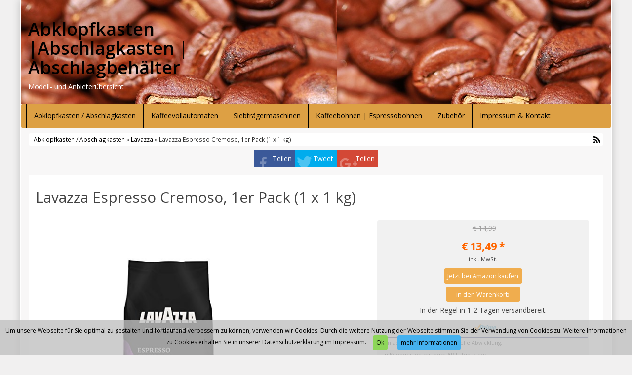

--- FILE ---
content_type: text/html; charset=UTF-8
request_url: https://www.abklopfkasten.de/produkt/lavazza/lavazza-espresso-cremoso-1er-pack-1-x-1-kg/
body_size: 12683
content:
<!DOCTYPE html>
<html dir="ltr" lang="de">
<head>
<meta charset="utf-8">
<meta name="viewport"
	content="width=device-width, initial-scale=1.0, user-scalable=no" />


<link rel="pingback" href="https://www.abklopfkasten.de/xmlrpc.php" />


<link rel="stylesheet"
	href="https://www.abklopfkasten.de/wp-content/themes/affiliatetheme/css/font-awesome-4.7.0/css/font-awesome.min.css">
<link rel="stylesheet"
	href="https://www.abklopfkasten.de/wp-content/themes/affiliatetheme/jquery-ui-1.12.1/jquery-ui.min.css">
<link rel="stylesheet"
	href="https://www.abklopfkasten.de/wp-content/themes/affiliatetheme/theme.css">
<link rel="stylesheet" href="https://www.abklopfkasten.de/wp-content/themes/affiliatetheme/style.css">


<link rel="alternate" type="application/rss+xml" title="RSS 2.0 feed"
	href="https://www.abklopfkasten.de/feed/" />
<link rel="alternate" type="application/rss+xml" title="Produkt Feed"
	href="https://www.abklopfkasten.de/feed/?post_type=produkt/" />

	<style>img:is([sizes="auto" i], [sizes^="auto," i]) { contain-intrinsic-size: 3000px 1500px }</style>
	
		<!-- All in One SEO 4.9.3 - aioseo.com -->
		<title>Lavazza Espresso Cremoso, 1er Pack (1 x 1 kg) | Abklopfkasten |Abschlagkasten | Abschlagbehälter</title>
	<meta name="robots" content="max-image-preview:large" />
	<link rel="canonical" href="https://www.abklopfkasten.de/produkt/lavazza/lavazza-espresso-cremoso-1er-pack-1-x-1-kg/" />
	<meta name="generator" content="All in One SEO (AIOSEO) 4.9.3" />
		<script type="application/ld+json" class="aioseo-schema">
			{"@context":"https:\/\/schema.org","@graph":[{"@type":"BreadcrumbList","@id":"https:\/\/www.abklopfkasten.de\/produkt\/lavazza\/lavazza-espresso-cremoso-1er-pack-1-x-1-kg\/#breadcrumblist","itemListElement":[{"@type":"ListItem","@id":"https:\/\/www.abklopfkasten.de#listItem","position":1,"name":"Home","item":"https:\/\/www.abklopfkasten.de","nextItem":{"@type":"ListItem","@id":"https:\/\/www.abklopfkasten.de\/produkt\/%produkt_marken%\/#listItem","name":"Produkte"}},{"@type":"ListItem","@id":"https:\/\/www.abklopfkasten.de\/produkt\/%produkt_marken%\/#listItem","position":2,"name":"Produkte","item":"https:\/\/www.abklopfkasten.de\/produkt\/%produkt_marken%\/","nextItem":{"@type":"ListItem","@id":"https:\/\/www.abklopfkasten.de\/produkt\/lavazza\/#listItem","name":"Lavazza"},"previousItem":{"@type":"ListItem","@id":"https:\/\/www.abklopfkasten.de#listItem","name":"Home"}},{"@type":"ListItem","@id":"https:\/\/www.abklopfkasten.de\/produkt\/lavazza\/#listItem","position":3,"name":"Lavazza","item":"https:\/\/www.abklopfkasten.de\/produkt\/lavazza\/","nextItem":{"@type":"ListItem","@id":"https:\/\/www.abklopfkasten.de\/produkt\/lavazza\/lavazza-espresso-cremoso-1er-pack-1-x-1-kg\/#listItem","name":"Lavazza Espresso Cremoso, 1er Pack (1 x 1 kg)"},"previousItem":{"@type":"ListItem","@id":"https:\/\/www.abklopfkasten.de\/produkt\/%produkt_marken%\/#listItem","name":"Produkte"}},{"@type":"ListItem","@id":"https:\/\/www.abklopfkasten.de\/produkt\/lavazza\/lavazza-espresso-cremoso-1er-pack-1-x-1-kg\/#listItem","position":4,"name":"Lavazza Espresso Cremoso, 1er Pack (1 x 1 kg)","previousItem":{"@type":"ListItem","@id":"https:\/\/www.abklopfkasten.de\/produkt\/lavazza\/#listItem","name":"Lavazza"}}]},{"@type":"Organization","@id":"https:\/\/www.abklopfkasten.de\/#organization","name":"Abklopfkasten |Abschlagkasten | Abschlagbeh\u00e4lter","description":"Modell- und Anbieter\u00fcbersicht","url":"https:\/\/www.abklopfkasten.de\/"},{"@type":"WebPage","@id":"https:\/\/www.abklopfkasten.de\/produkt\/lavazza\/lavazza-espresso-cremoso-1er-pack-1-x-1-kg\/#webpage","url":"https:\/\/www.abklopfkasten.de\/produkt\/lavazza\/lavazza-espresso-cremoso-1er-pack-1-x-1-kg\/","name":"Lavazza Espresso Cremoso, 1er Pack (1 x 1 kg) | Abklopfkasten |Abschlagkasten | Abschlagbeh\u00e4lter","inLanguage":"de-DE","isPartOf":{"@id":"https:\/\/www.abklopfkasten.de\/#website"},"breadcrumb":{"@id":"https:\/\/www.abklopfkasten.de\/produkt\/lavazza\/lavazza-espresso-cremoso-1er-pack-1-x-1-kg\/#breadcrumblist"},"image":{"@type":"ImageObject","url":"https:\/\/www.abklopfkasten.de\/wp-content\/uploads\/2018\/12\/41jXvVtdUyL.jpg","@id":"https:\/\/www.abklopfkasten.de\/produkt\/lavazza\/lavazza-espresso-cremoso-1er-pack-1-x-1-kg\/#mainImage","width":375,"height":500},"primaryImageOfPage":{"@id":"https:\/\/www.abklopfkasten.de\/produkt\/lavazza\/lavazza-espresso-cremoso-1er-pack-1-x-1-kg\/#mainImage"},"datePublished":"2018-12-30T19:37:11+00:00","dateModified":"2020-02-26T05:01:07+00:00"},{"@type":"WebSite","@id":"https:\/\/www.abklopfkasten.de\/#website","url":"https:\/\/www.abklopfkasten.de\/","name":"Abklopfkasten |Abschlagkasten | Abschlagbeh\u00e4lter","description":"Modell- und Anbieter\u00fcbersicht","inLanguage":"de-DE","publisher":{"@id":"https:\/\/www.abklopfkasten.de\/#organization"}}]}
		</script>
		<!-- All in One SEO -->

<link rel="alternate" type="application/rss+xml" title="Abklopfkasten |Abschlagkasten | Abschlagbehälter &raquo; Feed" href="https://www.abklopfkasten.de/feed/" />
<link rel="alternate" type="application/rss+xml" title="Abklopfkasten |Abschlagkasten | Abschlagbehälter &raquo; Kommentar-Feed" href="https://www.abklopfkasten.de/comments/feed/" />
<link rel="alternate" type="application/rss+xml" title="Abklopfkasten |Abschlagkasten | Abschlagbehälter &raquo; Lavazza Espresso Cremoso, 1er Pack (1 x 1 kg)-Kommentar-Feed" href="https://www.abklopfkasten.de/produkt/lavazza/lavazza-espresso-cremoso-1er-pack-1-x-1-kg/feed/" />
<script type="text/javascript">
/* <![CDATA[ */
window._wpemojiSettings = {"baseUrl":"https:\/\/s.w.org\/images\/core\/emoji\/16.0.1\/72x72\/","ext":".png","svgUrl":"https:\/\/s.w.org\/images\/core\/emoji\/16.0.1\/svg\/","svgExt":".svg","source":{"concatemoji":"https:\/\/www.abklopfkasten.de\/wp-includes\/js\/wp-emoji-release.min.js?ver=6.8.3"}};
/*! This file is auto-generated */
!function(s,n){var o,i,e;function c(e){try{var t={supportTests:e,timestamp:(new Date).valueOf()};sessionStorage.setItem(o,JSON.stringify(t))}catch(e){}}function p(e,t,n){e.clearRect(0,0,e.canvas.width,e.canvas.height),e.fillText(t,0,0);var t=new Uint32Array(e.getImageData(0,0,e.canvas.width,e.canvas.height).data),a=(e.clearRect(0,0,e.canvas.width,e.canvas.height),e.fillText(n,0,0),new Uint32Array(e.getImageData(0,0,e.canvas.width,e.canvas.height).data));return t.every(function(e,t){return e===a[t]})}function u(e,t){e.clearRect(0,0,e.canvas.width,e.canvas.height),e.fillText(t,0,0);for(var n=e.getImageData(16,16,1,1),a=0;a<n.data.length;a++)if(0!==n.data[a])return!1;return!0}function f(e,t,n,a){switch(t){case"flag":return n(e,"\ud83c\udff3\ufe0f\u200d\u26a7\ufe0f","\ud83c\udff3\ufe0f\u200b\u26a7\ufe0f")?!1:!n(e,"\ud83c\udde8\ud83c\uddf6","\ud83c\udde8\u200b\ud83c\uddf6")&&!n(e,"\ud83c\udff4\udb40\udc67\udb40\udc62\udb40\udc65\udb40\udc6e\udb40\udc67\udb40\udc7f","\ud83c\udff4\u200b\udb40\udc67\u200b\udb40\udc62\u200b\udb40\udc65\u200b\udb40\udc6e\u200b\udb40\udc67\u200b\udb40\udc7f");case"emoji":return!a(e,"\ud83e\udedf")}return!1}function g(e,t,n,a){var r="undefined"!=typeof WorkerGlobalScope&&self instanceof WorkerGlobalScope?new OffscreenCanvas(300,150):s.createElement("canvas"),o=r.getContext("2d",{willReadFrequently:!0}),i=(o.textBaseline="top",o.font="600 32px Arial",{});return e.forEach(function(e){i[e]=t(o,e,n,a)}),i}function t(e){var t=s.createElement("script");t.src=e,t.defer=!0,s.head.appendChild(t)}"undefined"!=typeof Promise&&(o="wpEmojiSettingsSupports",i=["flag","emoji"],n.supports={everything:!0,everythingExceptFlag:!0},e=new Promise(function(e){s.addEventListener("DOMContentLoaded",e,{once:!0})}),new Promise(function(t){var n=function(){try{var e=JSON.parse(sessionStorage.getItem(o));if("object"==typeof e&&"number"==typeof e.timestamp&&(new Date).valueOf()<e.timestamp+604800&&"object"==typeof e.supportTests)return e.supportTests}catch(e){}return null}();if(!n){if("undefined"!=typeof Worker&&"undefined"!=typeof OffscreenCanvas&&"undefined"!=typeof URL&&URL.createObjectURL&&"undefined"!=typeof Blob)try{var e="postMessage("+g.toString()+"("+[JSON.stringify(i),f.toString(),p.toString(),u.toString()].join(",")+"));",a=new Blob([e],{type:"text/javascript"}),r=new Worker(URL.createObjectURL(a),{name:"wpTestEmojiSupports"});return void(r.onmessage=function(e){c(n=e.data),r.terminate(),t(n)})}catch(e){}c(n=g(i,f,p,u))}t(n)}).then(function(e){for(var t in e)n.supports[t]=e[t],n.supports.everything=n.supports.everything&&n.supports[t],"flag"!==t&&(n.supports.everythingExceptFlag=n.supports.everythingExceptFlag&&n.supports[t]);n.supports.everythingExceptFlag=n.supports.everythingExceptFlag&&!n.supports.flag,n.DOMReady=!1,n.readyCallback=function(){n.DOMReady=!0}}).then(function(){return e}).then(function(){var e;n.supports.everything||(n.readyCallback(),(e=n.source||{}).concatemoji?t(e.concatemoji):e.wpemoji&&e.twemoji&&(t(e.twemoji),t(e.wpemoji)))}))}((window,document),window._wpemojiSettings);
/* ]]> */
</script>
<style id='wp-emoji-styles-inline-css' type='text/css'>

	img.wp-smiley, img.emoji {
		display: inline !important;
		border: none !important;
		box-shadow: none !important;
		height: 1em !important;
		width: 1em !important;
		margin: 0 0.07em !important;
		vertical-align: -0.1em !important;
		background: none !important;
		padding: 0 !important;
	}
</style>
<link rel='stylesheet' id='wp-block-library-css' href='https://www.abklopfkasten.de/wp-includes/css/dist/block-library/style.min.css?ver=6.8.3' type='text/css' media='all' />
<style id='classic-theme-styles-inline-css' type='text/css'>
/*! This file is auto-generated */
.wp-block-button__link{color:#fff;background-color:#32373c;border-radius:9999px;box-shadow:none;text-decoration:none;padding:calc(.667em + 2px) calc(1.333em + 2px);font-size:1.125em}.wp-block-file__button{background:#32373c;color:#fff;text-decoration:none}
</style>
<link rel='stylesheet' id='aioseo/css/src/vue/standalone/blocks/table-of-contents/global.scss-css' href='https://www.abklopfkasten.de/wp-content/plugins/all-in-one-seo-pack/dist/Lite/assets/css/table-of-contents/global.e90f6d47.css?ver=4.9.3' type='text/css' media='all' />
<style id='global-styles-inline-css' type='text/css'>
:root{--wp--preset--aspect-ratio--square: 1;--wp--preset--aspect-ratio--4-3: 4/3;--wp--preset--aspect-ratio--3-4: 3/4;--wp--preset--aspect-ratio--3-2: 3/2;--wp--preset--aspect-ratio--2-3: 2/3;--wp--preset--aspect-ratio--16-9: 16/9;--wp--preset--aspect-ratio--9-16: 9/16;--wp--preset--color--black: #000000;--wp--preset--color--cyan-bluish-gray: #abb8c3;--wp--preset--color--white: #ffffff;--wp--preset--color--pale-pink: #f78da7;--wp--preset--color--vivid-red: #cf2e2e;--wp--preset--color--luminous-vivid-orange: #ff6900;--wp--preset--color--luminous-vivid-amber: #fcb900;--wp--preset--color--light-green-cyan: #7bdcb5;--wp--preset--color--vivid-green-cyan: #00d084;--wp--preset--color--pale-cyan-blue: #8ed1fc;--wp--preset--color--vivid-cyan-blue: #0693e3;--wp--preset--color--vivid-purple: #9b51e0;--wp--preset--gradient--vivid-cyan-blue-to-vivid-purple: linear-gradient(135deg,rgba(6,147,227,1) 0%,rgb(155,81,224) 100%);--wp--preset--gradient--light-green-cyan-to-vivid-green-cyan: linear-gradient(135deg,rgb(122,220,180) 0%,rgb(0,208,130) 100%);--wp--preset--gradient--luminous-vivid-amber-to-luminous-vivid-orange: linear-gradient(135deg,rgba(252,185,0,1) 0%,rgba(255,105,0,1) 100%);--wp--preset--gradient--luminous-vivid-orange-to-vivid-red: linear-gradient(135deg,rgba(255,105,0,1) 0%,rgb(207,46,46) 100%);--wp--preset--gradient--very-light-gray-to-cyan-bluish-gray: linear-gradient(135deg,rgb(238,238,238) 0%,rgb(169,184,195) 100%);--wp--preset--gradient--cool-to-warm-spectrum: linear-gradient(135deg,rgb(74,234,220) 0%,rgb(151,120,209) 20%,rgb(207,42,186) 40%,rgb(238,44,130) 60%,rgb(251,105,98) 80%,rgb(254,248,76) 100%);--wp--preset--gradient--blush-light-purple: linear-gradient(135deg,rgb(255,206,236) 0%,rgb(152,150,240) 100%);--wp--preset--gradient--blush-bordeaux: linear-gradient(135deg,rgb(254,205,165) 0%,rgb(254,45,45) 50%,rgb(107,0,62) 100%);--wp--preset--gradient--luminous-dusk: linear-gradient(135deg,rgb(255,203,112) 0%,rgb(199,81,192) 50%,rgb(65,88,208) 100%);--wp--preset--gradient--pale-ocean: linear-gradient(135deg,rgb(255,245,203) 0%,rgb(182,227,212) 50%,rgb(51,167,181) 100%);--wp--preset--gradient--electric-grass: linear-gradient(135deg,rgb(202,248,128) 0%,rgb(113,206,126) 100%);--wp--preset--gradient--midnight: linear-gradient(135deg,rgb(2,3,129) 0%,rgb(40,116,252) 100%);--wp--preset--font-size--small: 13px;--wp--preset--font-size--medium: 20px;--wp--preset--font-size--large: 36px;--wp--preset--font-size--x-large: 42px;--wp--preset--spacing--20: 0.44rem;--wp--preset--spacing--30: 0.67rem;--wp--preset--spacing--40: 1rem;--wp--preset--spacing--50: 1.5rem;--wp--preset--spacing--60: 2.25rem;--wp--preset--spacing--70: 3.38rem;--wp--preset--spacing--80: 5.06rem;--wp--preset--shadow--natural: 6px 6px 9px rgba(0, 0, 0, 0.2);--wp--preset--shadow--deep: 12px 12px 50px rgba(0, 0, 0, 0.4);--wp--preset--shadow--sharp: 6px 6px 0px rgba(0, 0, 0, 0.2);--wp--preset--shadow--outlined: 6px 6px 0px -3px rgba(255, 255, 255, 1), 6px 6px rgba(0, 0, 0, 1);--wp--preset--shadow--crisp: 6px 6px 0px rgba(0, 0, 0, 1);}:where(.is-layout-flex){gap: 0.5em;}:where(.is-layout-grid){gap: 0.5em;}body .is-layout-flex{display: flex;}.is-layout-flex{flex-wrap: wrap;align-items: center;}.is-layout-flex > :is(*, div){margin: 0;}body .is-layout-grid{display: grid;}.is-layout-grid > :is(*, div){margin: 0;}:where(.wp-block-columns.is-layout-flex){gap: 2em;}:where(.wp-block-columns.is-layout-grid){gap: 2em;}:where(.wp-block-post-template.is-layout-flex){gap: 1.25em;}:where(.wp-block-post-template.is-layout-grid){gap: 1.25em;}.has-black-color{color: var(--wp--preset--color--black) !important;}.has-cyan-bluish-gray-color{color: var(--wp--preset--color--cyan-bluish-gray) !important;}.has-white-color{color: var(--wp--preset--color--white) !important;}.has-pale-pink-color{color: var(--wp--preset--color--pale-pink) !important;}.has-vivid-red-color{color: var(--wp--preset--color--vivid-red) !important;}.has-luminous-vivid-orange-color{color: var(--wp--preset--color--luminous-vivid-orange) !important;}.has-luminous-vivid-amber-color{color: var(--wp--preset--color--luminous-vivid-amber) !important;}.has-light-green-cyan-color{color: var(--wp--preset--color--light-green-cyan) !important;}.has-vivid-green-cyan-color{color: var(--wp--preset--color--vivid-green-cyan) !important;}.has-pale-cyan-blue-color{color: var(--wp--preset--color--pale-cyan-blue) !important;}.has-vivid-cyan-blue-color{color: var(--wp--preset--color--vivid-cyan-blue) !important;}.has-vivid-purple-color{color: var(--wp--preset--color--vivid-purple) !important;}.has-black-background-color{background-color: var(--wp--preset--color--black) !important;}.has-cyan-bluish-gray-background-color{background-color: var(--wp--preset--color--cyan-bluish-gray) !important;}.has-white-background-color{background-color: var(--wp--preset--color--white) !important;}.has-pale-pink-background-color{background-color: var(--wp--preset--color--pale-pink) !important;}.has-vivid-red-background-color{background-color: var(--wp--preset--color--vivid-red) !important;}.has-luminous-vivid-orange-background-color{background-color: var(--wp--preset--color--luminous-vivid-orange) !important;}.has-luminous-vivid-amber-background-color{background-color: var(--wp--preset--color--luminous-vivid-amber) !important;}.has-light-green-cyan-background-color{background-color: var(--wp--preset--color--light-green-cyan) !important;}.has-vivid-green-cyan-background-color{background-color: var(--wp--preset--color--vivid-green-cyan) !important;}.has-pale-cyan-blue-background-color{background-color: var(--wp--preset--color--pale-cyan-blue) !important;}.has-vivid-cyan-blue-background-color{background-color: var(--wp--preset--color--vivid-cyan-blue) !important;}.has-vivid-purple-background-color{background-color: var(--wp--preset--color--vivid-purple) !important;}.has-black-border-color{border-color: var(--wp--preset--color--black) !important;}.has-cyan-bluish-gray-border-color{border-color: var(--wp--preset--color--cyan-bluish-gray) !important;}.has-white-border-color{border-color: var(--wp--preset--color--white) !important;}.has-pale-pink-border-color{border-color: var(--wp--preset--color--pale-pink) !important;}.has-vivid-red-border-color{border-color: var(--wp--preset--color--vivid-red) !important;}.has-luminous-vivid-orange-border-color{border-color: var(--wp--preset--color--luminous-vivid-orange) !important;}.has-luminous-vivid-amber-border-color{border-color: var(--wp--preset--color--luminous-vivid-amber) !important;}.has-light-green-cyan-border-color{border-color: var(--wp--preset--color--light-green-cyan) !important;}.has-vivid-green-cyan-border-color{border-color: var(--wp--preset--color--vivid-green-cyan) !important;}.has-pale-cyan-blue-border-color{border-color: var(--wp--preset--color--pale-cyan-blue) !important;}.has-vivid-cyan-blue-border-color{border-color: var(--wp--preset--color--vivid-cyan-blue) !important;}.has-vivid-purple-border-color{border-color: var(--wp--preset--color--vivid-purple) !important;}.has-vivid-cyan-blue-to-vivid-purple-gradient-background{background: var(--wp--preset--gradient--vivid-cyan-blue-to-vivid-purple) !important;}.has-light-green-cyan-to-vivid-green-cyan-gradient-background{background: var(--wp--preset--gradient--light-green-cyan-to-vivid-green-cyan) !important;}.has-luminous-vivid-amber-to-luminous-vivid-orange-gradient-background{background: var(--wp--preset--gradient--luminous-vivid-amber-to-luminous-vivid-orange) !important;}.has-luminous-vivid-orange-to-vivid-red-gradient-background{background: var(--wp--preset--gradient--luminous-vivid-orange-to-vivid-red) !important;}.has-very-light-gray-to-cyan-bluish-gray-gradient-background{background: var(--wp--preset--gradient--very-light-gray-to-cyan-bluish-gray) !important;}.has-cool-to-warm-spectrum-gradient-background{background: var(--wp--preset--gradient--cool-to-warm-spectrum) !important;}.has-blush-light-purple-gradient-background{background: var(--wp--preset--gradient--blush-light-purple) !important;}.has-blush-bordeaux-gradient-background{background: var(--wp--preset--gradient--blush-bordeaux) !important;}.has-luminous-dusk-gradient-background{background: var(--wp--preset--gradient--luminous-dusk) !important;}.has-pale-ocean-gradient-background{background: var(--wp--preset--gradient--pale-ocean) !important;}.has-electric-grass-gradient-background{background: var(--wp--preset--gradient--electric-grass) !important;}.has-midnight-gradient-background{background: var(--wp--preset--gradient--midnight) !important;}.has-small-font-size{font-size: var(--wp--preset--font-size--small) !important;}.has-medium-font-size{font-size: var(--wp--preset--font-size--medium) !important;}.has-large-font-size{font-size: var(--wp--preset--font-size--large) !important;}.has-x-large-font-size{font-size: var(--wp--preset--font-size--x-large) !important;}
:where(.wp-block-post-template.is-layout-flex){gap: 1.25em;}:where(.wp-block-post-template.is-layout-grid){gap: 1.25em;}
:where(.wp-block-columns.is-layout-flex){gap: 2em;}:where(.wp-block-columns.is-layout-grid){gap: 2em;}
:root :where(.wp-block-pullquote){font-size: 1.5em;line-height: 1.6;}
</style>
<link rel='stylesheet' id='style-css-css' href='https://www.abklopfkasten.de/wp-content/themes/affiliatetheme/bootstrap/css/bootstrap-slider.css?ver=20140925' type='text/css' media='screen' />
<script type="text/javascript" src="https://www.abklopfkasten.de/wp-content/themes/affiliatetheme/_/js/jquery-3.1.1.min.js?ver=3.1.1" id="jquery-js"></script>
<script type="text/javascript" src="https://www.abklopfkasten.de/wp-content/themes/affiliatetheme/_/js/jquery-migrate-3.0.0.min.js?ver=3.0.0" id="jquery-migrate-js"></script>
<script type="text/javascript" src="https://www.abklopfkasten.de/wp-content/themes/affiliatetheme/_/js/blogPost.js?ver=6.8.3" id="blogPost-js"></script>
<script type="text/javascript" src="https://www.abklopfkasten.de/wp-content/themes/affiliatetheme/_/js/cronjob-javascript.min.js?ver=6.8.3" id="ajax_custom_script-js"></script>
<link rel="https://api.w.org/" href="https://www.abklopfkasten.de/wp-json/" /><link rel="EditURI" type="application/rsd+xml" title="RSD" href="https://www.abklopfkasten.de/xmlrpc.php?rsd" />
<meta name="generator" content="WordPress 6.8.3" />
<link rel='shortlink' href='https://www.abklopfkasten.de/?p=1677' />
<link rel="alternate" title="oEmbed (JSON)" type="application/json+oembed" href="https://www.abklopfkasten.de/wp-json/oembed/1.0/embed?url=https%3A%2F%2Fwww.abklopfkasten.de%2Fprodukt%2Flavazza%2Flavazza-espresso-cremoso-1er-pack-1-x-1-kg%2F" />
<link rel="alternate" title="oEmbed (XML)" type="text/xml+oembed" href="https://www.abklopfkasten.de/wp-json/oembed/1.0/embed?url=https%3A%2F%2Fwww.abklopfkasten.de%2Fprodukt%2Flavazza%2Flavazza-espresso-cremoso-1er-pack-1-x-1-kg%2F&#038;format=xml" />
<meta property="og:type" content="article" /><meta property="og:url" content="https://www.abklopfkasten.de/produkt/lavazza/lavazza-espresso-cremoso-1er-pack-1-x-1-kg/" /><meta property="og:title" content="Lavazza Espresso Cremoso, 1er Pack (1 x 1 kg)" /><meta property="og:image" content="https://www.abklopfkasten.de/wp-content/uploads/2018/12/41jXvVtdUyL.jpg" /><meta property="og:description" content="Cremoso ist die Lavazza Espresso-Mischung aus ganzen Bohnen mit aromatischem und ausgewogenem Geschmack." /><script type="text/javascript">var ajaxurl = "https://www.abklopfkasten.de/wp-admin/admin-ajax.php"</script> <!-- Global site tag (gtag.js) - Google Analytics -->
<script async src="https://www.googletagmanager.com/gtag/js?id=UA-93370031-89"></script>
<script>
  window.dataLayer = window.dataLayer || [];
  function gtag(){dataLayer.push(arguments);}
  gtag('js', new Date());

  gtag('config', 'UA-93370031-89');
</script>
        <script
	src="https://www.abklopfkasten.de/wp-content/themes/affiliatetheme/_/js/comparison-functions.min.js"></script>
<script
	src="https://www.abklopfkasten.de/wp-content/themes/affiliatetheme/_/js/jquery.actual.min.js"></script>
<script
	src="https://www.abklopfkasten.de/wp-content/themes/affiliatetheme/_/js/filterTaxonomies.min.js"></script>




<link rel="stylesheet"
	href="https://www.abklopfkasten.de/wp-content/themes/affiliatetheme/_/css/custom.php">
</head>
<body class="wp-singular produkt-template-default single single-produkt postid-1677 wp-theme-affiliatetheme">


<span id="mouseover_product_pics"></span>    <div class="custom-wrapper" id="wrapper" >
    


        <header id="header" class="full-size " >

            
            <div class="col5 logo">

                <p class="h1"><a href="https://www.abklopfkasten.de" title="zur Startseite" class="brand">Abklopfkasten |Abschlagkasten | Abschlagbehälter</a></p><p>Modell- und Anbieterübersicht</p>            </div>

            <div class="col7">

                <div class="ad"> <iframe src="https://rcm-eu.amazon-adsystem.com/e/cm?o=3&p=20&l=ur1&category=home&banner=18VN80V3BYP2NK34EZR2&f=ifr&linkID=8ceb0521dfc4881c9e399ec4470454aa&t=abklopfkasten.de-21&tracking_id=abklopfkasten.de-21" width="120" height="90" scrolling="no" border="0" marginwidth="0" style="border:none;" frameborder="0"></iframe></div>
                <div id="search-header">

                                    </div>
            </div>

            <div class="clearfix"></div>

                    </header>

        
    <nav class=" full-size" id="navigation">

        <div class="navbar navbar-default" data-menu="0">

            <button class="navbar-toggle custom-navbar-toggle" data-target=".bs-navbar-collapse" data-toggle="collapse" type="button">
    <span class="sr-only">Toggle navigation</span>
    <span class="pull-left custom-toggle">
        <span class="icon-bar"></span>
        <span class="icon-bar"></span>
        <span class="icon-bar"></span>
    </span>
    <span class="pull-right">
        <span class="pull-left">Navigation</span> &nbsp;<i class="fa fa-angle-down"></i>
    </span>
    <span class="clearfix"></span>
</button><ul id="menu-navigation" class="nav navbar-nav collapse navbar-collapse bs-navbar-collapse"><li id="menu-item-19" class="menu-item menu-item-type-post_type menu-item-object-page menu-item-home"><a href="https://www.abklopfkasten.de/" class="dropdown-toggle ">Abklopfkasten / Abschlagkasten</a><div class="clearfix"></div></li>
<li id="menu-item-340" class="menu-item menu-item-type-post_type menu-item-object-page"><a href="https://www.abklopfkasten.de/kaffeevollautomaten/" class="dropdown-toggle ">Kaffeevollautomaten</a><div class="clearfix"></div></li>
<li id="menu-item-343" class="menu-item menu-item-type-post_type menu-item-object-page"><a href="https://www.abklopfkasten.de/siebtraegermaschinen/" class="dropdown-toggle ">Siebträgermaschinen</a><div class="clearfix"></div></li>
<li id="menu-item-349" class="menu-item menu-item-type-post_type menu-item-object-page"><a href="https://www.abklopfkasten.de/kaffeebohnen-espressobohnen/" class="dropdown-toggle ">Kaffeebohnen | Espressobohnen</a><div class="clearfix"></div></li>
<li id="menu-item-346" class="menu-item menu-item-type-post_type menu-item-object-page"><a href="https://www.abklopfkasten.de/zubehoer/" class="dropdown-toggle ">Zubehör</a><div class="clearfix"></div></li>
<li id="menu-item-18" class="menu-item menu-item-type-post_type menu-item-object-page"><a href="https://www.abklopfkasten.de/impressum-kontakt/" class="dropdown-toggle ">Impressum &#038; Kontakt</a><div class="clearfix"></div></li>
</ul>
        </div> <!-- end navbar navbar-default -->

    </nav>

    <script>
        jQuery(document).ready(function($) {
            handleStickyNavScrollPosition(400);
        });
    </script>

    
<div class="custom-container">
    <div class="full-size">
        
        <div id="breadcrumb" itemscope itemtype="http://schema.org/WebPage" itemprop="breadcrumb">

            <a href="https://www.abklopfkasten.de">Abklopfkasten / Abschlagkasten</a> &raquo;
            <a href="https://www.abklopfkasten.de/produkt/lavazza/" >Lavazza</a> &raquo; Lavazza Espresso Cremoso, 1er Pack (1 x 1 kg)                <a href="https://www.abklopfkasten.de/feed/?post_type=produkt" title="Produkt-Feed"><i class="fa fa-rss pull-right"></i></a>
            
            <div class="clearfix"></div>
        </div>

        </div>
</div>

<div id="affix-right" class="social-buttons-right"><ul class="social pull-right"><li class="social-fb"><a href="http://www.facebook.com/sharer.php?u=https%3A%2F%2Fwww.abklopfkasten.de%2Fprodukt%2Flavazza%2Flavazza-espresso-cremoso-1er-pack-1-x-1-kg%2F" onclick="socialp(this, 'fb'); return false;">Teilen</a></li><li class="social-tw"><a href="https://twitter.com/share?url=https://www.abklopfkasten.de/produkt/lavazza/lavazza-espresso-cremoso-1er-pack-1-x-1-kg/" onclick="socialp(this, 'twitter'); return false;">Tweet</a></li><li class="social-gp"><a href="https://plus.google.com/share?url=https://www.abklopfkasten.de/produkt/lavazza/lavazza-espresso-cremoso-1er-pack-1-x-1-kg/" onclick="socialp(this, 'gplus'); return false;">Teilen</a></li></ul></div>
<script>
    jQuery(document).ready(function($) {
        handleNavbarDefaultScrolling();
    });
</script><form action="https://www.abklopfkasten.de/go/" method="post" id="ap_pdp_redirect_form"><input type="hidden" value="http://www.amazon.de/dp/B000VJ8NEU/?tag=abklopfkasten.de-21" name="affiliate_link" /></form><div class="custom-container custom-container-margin-top"><div class="clearfix"></div></div><div class="product custom-container"><div id="post-id" data-id="1677"></div><div class="full-size"><div class="col12  " id="single"><div class="box"><h1 id="h1-product">Lavazza Espresso Cremoso, 1er Pack (1 x 1 kg)</h1><div class="col-md-7 single-product-col-left ">        <div id="show-loupe"></div>

<div id="img-product-container">
    <div class="text-center" id="spinner-slider">
        <i class="fa fa-spinner fa-3x"></i>
    </div>

    <img
        data-src="https://www.abklopfkasten.de/wp-content/uploads/2018/12/41jXvVtdUyL.jpg"
    class="img_by_url_full_size product-img-detail zoom_in big-slider-product-img slideUpDown"
        alt="" id="img_product_1678" /><img data-src="https://www.abklopfkasten.de/wp-content/uploads/2018/12/51vMCyqoODL.jpg" width="500" height="235" class="product-img-detail zoom_in big-slider-product-img hidden slideUpDown" alt="" id="img_product_1679"><img data-src="https://www.abklopfkasten.de/wp-content/uploads/2018/12/51EsmbB9xGL.jpg" width="321" height="500" class="product-img-detail zoom_in big-slider-product-img hidden slideUpDown" alt="" id="img_product_1680"><img data-src="https://www.abklopfkasten.de/wp-content/uploads/2018/12/51zN3luWJHL.jpg" width="304" height="500" class="product-img-detail zoom_in big-slider-product-img hidden slideUpDown" alt="" id="img_product_1681"><img data-src="https://www.abklopfkasten.de/wp-content/uploads/2018/12/41J9NquHTdL.jpg" width="168" height="500" class="product-img-detail zoom_in big-slider-product-img hidden slideUpDown" alt="" id="img_product_1682"><img data-src="https://www.abklopfkasten.de/wp-content/uploads/2018/12/41zxnAyVCOL.jpg" width="181" height="500" class="product-img-detail zoom_in big-slider-product-img hidden slideUpDown" alt="" id="img_product_1683"><img data-src="https://www.abklopfkasten.de/wp-content/uploads/2018/12/31eIw-cNdbL.jpg" width="375" height="500" class="product-img-detail zoom_in big-slider-product-img hidden slideUpDown" alt="" id="img_product_1684"></div>




<div id="big-slider-container">
    <ul class="big-slider"><li><img data-src="https://www.abklopfkasten.de/wp-content/uploads/2018/12/41jXvVtdUyL-38x50.jpg" width="38" height="50" class="big-slider-product-view selected" alt="" id="1678"></li><li><img data-src="https://www.abklopfkasten.de/wp-content/uploads/2018/12/41jXvVtdUyL-38x50.jpg" width="38" height="50" class="big-slider-product-view" alt="" id="1678"></li><li><img data-src="https://www.abklopfkasten.de/wp-content/uploads/2018/12/31eIw-cNdbL-38x50.jpg" width="38" height="50" class="big-slider-product-view" alt="" id="1684"></li><li><img data-src="https://www.abklopfkasten.de/wp-content/uploads/2018/12/41zxnAyVCOL-18x50.jpg" width="18" height="50" class="big-slider-product-view" alt="" id="1683"></li><li><img data-src="https://www.abklopfkasten.de/wp-content/uploads/2018/12/41J9NquHTdL-17x50.jpg" width="17" height="50" class="big-slider-product-view" alt="" id="1682"></li><li><img data-src="https://www.abklopfkasten.de/wp-content/uploads/2018/12/51zN3luWJHL-30x50.jpg" width="30" height="50" class="big-slider-product-view" alt="" id="1681"></li><li><img data-src="https://www.abklopfkasten.de/wp-content/uploads/2018/12/51EsmbB9xGL-32x50.jpg" width="32" height="50" class="big-slider-product-view" alt="" id="1680"></li><li><img data-src="https://www.abklopfkasten.de/wp-content/uploads/2018/12/51vMCyqoODL-50x24.jpg" width="50" height="24" class="big-slider-product-view" alt="" id="1679"></li></ul>
</div></div><div class="col-md-5 left-details"><div class="produkt-details box-grey"><div class="uvp-line-through"><div class="uvp-text-color">€ 14,99</div></div><p class="price">€<span> 13,49</span> *</p><p><span class="mwst">inkl. MwSt.</span></p><a href="http://www.amazon.de/dp/B000VJ8NEU/?tag=abklopfkasten.de-21" class="btn btn-ap" target="_blank"   >Jetzt bei Amazon kaufen</a><div class="clearfix"></div><a href="http://www.amazon.de/gp/aws/cart/add.html?AssociateTag=abklopfkasten.de-21&ASIN.1=B000VJ8NEU&Quantity.1=1" class="btn btn-cart-ap" target="_blank"   >in den Warenkorb</a><span class="hint">In der Regel in 1-2 Tagen versandbereit.</span><p class=""><img class="amazon-prime-link" src="https://www.abklopfkasten.de/wp-content/themes/affiliatetheme/images/amazon-prime-icon.png" /></p><ul><li>Einfacher Bestellprozess, schnelle Abwicklung.</li><li>In Kooperation mit dem Affiliatepartner</li></ul></div><p class="text-right modified"><small> * am 26. Februar 2020 um 5:01 Uhr aktualisiert</small></p><br /><table class="table table-striped"><tbody>        <tr>
            <td>Typ</td>
            <td>
                <a href="https://www.abklopfkasten.de/typen/kaffeebohnen-espressobohnen/"><span>Kaffeebohnen | Espressobohnen</span></a>            </td>
        </tr>
            <tr>
            <td>Marke</td>
            <td>
                <a href="https://www.abklopfkasten.de/produkt/lavazza/"><span itemprop="brand">Lavazza</span></a>            </td>
        </tr>
        <tr><td>EAN(s)</td><td><span>8000070027336<br /></span></td></tr></tbody></table></div><div class="clearfix"></div><div class="clearfix"></div><div class="clearfix"></div><div class="beschreibung"><h3>Produktbeschreibung</h3><div><p>Cremoso ist die Lavazza Espresso-Mischung aus ganzen Bohnen mit aromatischem und ausgewogenem Geschmack.</p>
</div><div class="clearfix"></div></div></div><div id="second">


<div id="kommentar_formular" class="comment-form">
    <h2 class="col-md-12 comments-entry">Produkt Kommentar</h2>
	<form action="https://www.abklopfkasten.de/wp-comments-post.php"
		method="post" id="commentform" name="commentform" class="full-size custom-comments" 

				
		>
		<p class="comment-notes">
			<span class="comments-form-group" id="email-notes">Ihre E-Mail-Adresse wird nicht veröffentlicht</span>
		</p>
		<div class="col-md-4 comments-form-group">
			<div>
				<label for="author">Ihr Name<em>*</em></label>
			</div>
			<input id="author" form-control name="author" type="text" value=""
				size="30" />
		</div>
		<div class="col-md-4 comments-form-group">
			<div>
				<label for="email">Ihre E-Mail*</label>
			</div>
			<input form-control id="email" name="email" type="text" value=""
				size="30" />
		</div>
		<div class="col-md-4 comments-form-group">
			<div>
				<label for="url">Ihre Webseite</label>
			</div>
			<input form-control id="url" name="url" type="text" value=""
				size="30" />
		</div>
        <div class="col-md-12 comments-form-group">
			<label for="comment">Ihr Kommentar</label>
			<textarea class="form-control" name="comment" id="comment"
				style="width: 100%;" rows="10" tabindex="4"></textarea>
		</div>


	
</p>



	<div style="clear: both"> </div>

	<p class="comment-form-cookies-consent">
	<input id="wp-comment-cookies-consent" name="wp-comment-cookies-consent" type="checkbox" value="yes"  />
	<label for="wp-comment-cookies-consent">
		Meinen Namen, meine E-Mail-Adresse und meine Website in diesem Browser für die nächste Kommentierung speichern.	</label>


		<p class ="form-submit">

			
		

		<input name="submit" type="submit" id="submit" class="btn btn-ap comment-submit" value="Kommentar Senden" /> 
		<input type="hidden" name="comment_post_ID" value="1677" id="comment_post_ID" /> 
		<input type="hidden" name="comment_parent" id="comment_parent" value="" /> 
		</p>
		<div style="clear: both"> </div>
		</form>

		</div>
		
<div id="kommentare" class="custom-comments comment-list">
  
</div>

<script>
function searchToObject() {

	var pairs = window.location.search.substring(1).split("&"),
		obj = {},
		pair,
		i;

	for ( i in pairs ) {

		if ( pairs[i] === "" )
			continue;

		pair = pairs[i].split("=");
		obj[ decodeURIComponent( pair[0] ) ] = decodeURIComponent( pair[1] );
	}

	return obj;
}

$(document).ready(function(e) {

	$('li.single-comment').has('ul').addClass('has-children');

	var affiliate_locsearch = searchToObject();

	if (typeof affiliate_locsearch['replytocom'] != 'undefined') {

		var a = affiliate_locsearch['replytocom'];
		affiliate_commments_form = $('#commentform');

		affiliate_repley_form_position = $('#comment-id' + a + ' > .comment-reply');

		var offset = $('#comment-id' + a).offset();

		$('html, body').animate({
			scrollTop: $('#comment-id' + a).offset().top - 400
		}, 5);

		affiliate_repley_form_position.empty().pr;
		affiliate_repley_form_position.append(affiliate_commments_form);
		affiliate_repley_form_position.prepend('<div style="clear:both"><h3>Ihre Antwort</h3>');
	}

	jQuery('#acceptgdprcomments').click(function () {
		if(jQuery(this).prop('checked')){
			jQuery('.accept-gdpr-comments').hide('slow');

		}
        
    });
});



</script>

<div class="ad text-center"> <iframe src="https://rcm-eu.amazon-adsystem.com/e/cm?o=3&p=48&l=ur1&category=prime&banner=1JTJG8F58N4VKV4NNRR2&f=ifr&linkID=f5cf3bdab972846cd53ae9f37943eb7f&t=abklopfkasten.de-21&tracking_id=abklopfkasten.de-21" width="728" height="90" scrolling="no" border="0" marginwidth="0" style="border:none;" frameborder="0"></iframe></div><div class="sticky-footer sticky-footer-fadein">
<div class="sticky-footer-close">X</div>
  <div class="row">

    <div class="col-md-2 hidden-md-down"><div class="sticky-footer-img"> <img alt="Lavazza Espresso Cremoso, 1er Pack (1 x 1 kg)" src="https://www.abklopfkasten.de/wp-content/uploads/2018/12/41jXvVtdUyL.jpg" /></div></div><div class="col-md-8 col-md-offset-0 col-sm-7 col-sm-offset-1"><p class="h2">Lavazza Espresso Cremoso, 1er Pack (1 x 1 kg)</p><p class="sticky-footer-rating"><img class="amazon-prime-link" src="https://www.abklopfkasten.de/wp-content/themes/affiliatetheme/images/amazon-prime-icon.png" /></p><div class="price var2-main-price" ><div class="price-diff-saving">Statt   </div><div class="uvp-line-through"><div class="uvp-text-color">€ 14,99 *</div></div><div class="price-wrap uvptrue">€<span> 13,49</span> *</div></div><div class="your-saving"></div></div><div class="col-md-2 col-sm-2 btn-list" ><a href="http://www.amazon.de/dp/B000VJ8NEU/?tag=abklopfkasten.de-21" class="btn btn-ap" target="_blank"   >Jetzt bei Amazon kaufen</a><br><a href="http://www.amazon.de/gp/aws/cart/add.html?AssociateTag=abklopfkasten.de-21&ASIN.1=B000VJ8NEU&Quantity.1=1" class="btn btn-cart-ap" target="_blank"   >in den Warenkorb</a><p><span class="mwst">* inkl. MwSt.</span></p></div>

  </div>
</div>


<script>

var aff_window_size = $( window ).width();
var aff_sticky_footer_show = true;

if ( aff_window_size > 768) {
    $('.sticky-footer-fromleft').show();
    $('.sticky-footer-fromright').show();
    $('.sticky-footer-frombottom').show();
}

$('.sticky-footer-close').click(function () {

    aff_sticky_footer_show = false;

    $('#footer').css('margin-bottom', '0' + 'px');
    $('.sticky-footer-fadein').fadeOut(800);
    $('.sticky-footer-fromleft').stop().animate({left: "-100%"}, 800);
    $('.sticky-footer-fromright').stop().animate({left: "210%"}, 800);
    $('.sticky-footer-frombottom').stop().animate({bottom: "-1000px"}, 800);

});

$(window).scroll(function(){

    if (aff_sticky_footer_show == true && aff_window_size > 768) {

        if ($(this).scrollTop() > 400) {

            $('#footer').css('margin-bottom', $('.sticky-footer').outerHeight() + 'px');
            $('.sticky-footer-fadein').fadeIn(800);
            $('.sticky-footer-fromleft').stop().animate({left: "0%"}, 800);
            $('.sticky-footer-fromright').stop().animate({left: "0%"}, 800);
            $('.sticky-footer-frombottom').stop().animate({bottom: "0px"}, 800);

        } else {

            $('.sticky-footer-fadein').fadeOut(800);
            $('.sticky-footer-fromleft').stop().animate({left: "-100%"}, 800);
            $('.sticky-footer-fromright').stop().animate({left: "210%"}, 800);
            $('.sticky-footer-frombottom').stop().animate({bottom: "-1000px"}, 800);

        }
    }
});

$( window ).resize(function() {

    aff_window_size = $( window ).width();

    if (aff_window_size >= 768 && $(this).scrollTop() > 400)  {
        $('.sticky-footer').show();
    } else {
        $('.sticky-footer').hide();
    }
});

$(document).ready(function(){

    $("#price_comparison_link_footer").click( function() {
        $("#exTab1 li").removeClass("active");
        $("#price-compare-tab").addClass("active");
        $("#exTab1 .tab-pane").removeClass("active");
        $("#price-compare").addClass("active");
    });

    $("#price_history_link_footer").click( function() {
        $("#exTab1 li").removeClass("active");
        $("#price-history-tab").addClass("active");
        $("#exTab1 .tab-pane").removeClass("active");
        $("#price-history").addClass("active");

        chart.update();
    });

    $("#price_comparison_link").click( function() {
        $("#exTab1 li").removeClass("active");
        $("#price-compare-tab").addClass("active");
        $("#exTab1 .tab-pane").removeClass("active");
        $("#price-compare").addClass("active");
    });

    $("#price_history_link").click( function() {
        $("#exTab1 li").removeClass("active");
        $("#price-history-tab").addClass("active");
        $("#exTab1 .tab-pane").removeClass("active");
        $("#price-history").addClass("active");

        chart.update();
    });    

});

</script>
<div class="box"><h3>Weitere Produkte</h3><div class="row produkte"><div class="  col-xs-6 col-md-4 col-lg-3 products-col"><div class="affiliseo-carousel hidden" id="carousel-16621200897541"><ul><li><img src="https://www.abklopfkasten.de/wp-content/uploads/2018/12/51quiA7Zd6L-82x150.jpg" width="75"
				class="small-slider-product-view thumb_16621200897541 selected" /></li><li><img src="https://www.abklopfkasten.de/wp-content/uploads/2018/12/51YZ45RNEGL-81x150.jpg" width="75"
				class="small-slider-product-view thumb_16621200897541 " /></li><li><img src="https://www.abklopfkasten.de/wp-content/uploads/2018/12/41jgEZ-dyCL-113x150.jpg" width="75"
				class="small-slider-product-view thumb_16621200897541 " /></li></ul></div><div class="thumbnail product-thumbs thumb-1200897541-4-1"  data-thumbs="thumb-1200897541-4-1" id="thumb-16621200897541" data-radius="4px"><div class="caption product-captions caption-1200897541-4-1"  data-captions="caption-1200897541-4-1" id="caption-16621200897541"><h3 class="product-headers header-1200897541-4-1" data-headers="header-1200897541-4-1"><a href="https://www.abklopfkasten.de/produkt/joerges/joerges-espresso-gorilla-super-bar-crema/" >Joerges Espresso Gorilla Super Bar Crema</a></h3><div class="move-over-thumbnail-container-150 text-center"><div class="related-link"><a href="https://www.abklopfkasten.de/produkt/joerges/joerges-espresso-gorilla-super-bar-crema/" ><img width="82" height="150" src="https://www.abklopfkasten.de/wp-content/uploads/2018/12/51quiA7Zd6L-82x150.jpg" class="mouse-over-thumbnail wp-post-image" alt="" id="id_16621200897541" decoding="async" loading="lazy" /></a></div></div><div class="rating" style="height:36px;"><img class="amazon-prime-link" src="https://www.abklopfkasten.de/wp-content/themes/affiliatetheme/images/amazon-prime-icon.png" /></div><div class="price" style="margin-bottom: 8px;">€ 13,67*<span class="uvp-line-through" style="top:0;"><span class="uvp-text-color"><sup>€ 13,99</sup></span></span><span class="mwst">inkl. MwSt.</span></div><div class="buttons"><a class="btn btn-md btn-detail btn-block" href="https://www.abklopfkasten.de/produkt/joerges/joerges-espresso-gorilla-super-bar-crema/" >Produktbeschreibung</a><a href="http://www.amazon.de/dp/B0014HYG12/?tag=abklopfkasten.de-21" class="btn btn-ap btn-block" target="_blank"   >Jetzt bei Amazon kaufen</a></div><span class="modified"><small> *am 26.02.2020 um 5:01 Uhr aktualisiert</small></span></div></div></div><div class="  col-xs-6 col-md-4 col-lg-3 products-col"><div class="affiliseo-carousel hidden" id="carousel-5341200897541"><ul><li><img src="https://www.abklopfkasten.de/wp-content/uploads/2018/12/41C91t42LxL-150x98.jpg" width="75"
				class="small-slider-product-view thumb_5341200897541 selected" /></li><li><img src="https://www.abklopfkasten.de/wp-content/uploads/2018/12/41nG0W5jSdL-150x138.jpg" width="75"
				class="small-slider-product-view thumb_5341200897541 " /></li><li><img src="https://www.abklopfkasten.de/wp-content/uploads/2018/12/31-gJsYimYL-120x150.jpg" width="75"
				class="small-slider-product-view thumb_5341200897541 " /></li><li><img src="https://www.abklopfkasten.de/wp-content/uploads/2018/12/314U7CF8i4L-150x150.jpg" width="75"
				class="small-slider-product-view thumb_5341200897541 " /></li><li><img src="https://www.abklopfkasten.de/wp-content/uploads/2018/12/41hzzdxZzJL-150x150.jpg" width="75"
				class="small-slider-product-view thumb_5341200897541 " /></li><li><img src="https://www.abklopfkasten.de/wp-content/uploads/2018/12/31VFZ2ix7qL-1-150x100.jpg" width="75"
				class="small-slider-product-view thumb_5341200897541 " /></li><li><img src="https://www.abklopfkasten.de/wp-content/uploads/2018/12/412yFqQzDVL-1-150x100.jpg" width="75"
				class="small-slider-product-view thumb_5341200897541 " /></li></ul></div><div class="thumbnail product-thumbs thumb-1200897541-4-1"  data-thumbs="thumb-1200897541-4-1" id="thumb-5341200897541" data-radius="4px"><div class="caption product-captions caption-1200897541-4-1"  data-captions="caption-1200897541-4-1" id="caption-5341200897541"><h3 class="product-headers header-1200897541-4-1" data-headers="header-1200897541-4-1"><a href="https://www.abklopfkasten.de/produkt/luxpresso/luxpresso-tamper-aus-edelstahl-51-mm/" >Luxpresso Tamper aus Edelstahl 51 mm</a></h3><div class="move-over-thumbnail-container-150 text-center"><div class="related-link"><a href="https://www.abklopfkasten.de/produkt/luxpresso/luxpresso-tamper-aus-edelstahl-51-mm/" ><img width="150" height="98" src="https://www.abklopfkasten.de/wp-content/uploads/2018/12/41C91t42LxL-150x98.jpg" class="mouse-over-thumbnail wp-post-image" alt="" id="id_5341200897541" decoding="async" loading="lazy" /></a></div></div><div class="rating" style="height:36px;"><img class="amazon-prime-link" src="https://www.abklopfkasten.de/wp-content/themes/affiliatetheme/images/amazon-prime-icon.png" /></div><div class="price" style="margin-bottom: 8px;">€ 24,99*<span class="mwst">inkl. MwSt.</span></div><div class="buttons"><a class="btn btn-md btn-detail btn-block" href="https://www.abklopfkasten.de/produkt/luxpresso/luxpresso-tamper-aus-edelstahl-51-mm/" >Produktbeschreibung</a><a href="http://www.amazon.de/dp/B075WVWC5M/?tag=abklopfkasten.de-21" class="btn btn-ap btn-block" target="_blank"   >Jetzt bei Amazon kaufen</a></div><span class="modified"><small> *am 26.02.2020 um 5:04 Uhr aktualisiert</small></span></div></div></div><div class="  col-xs-6 col-md-4 col-lg-3 products-col"><div class="affiliseo-carousel hidden" id="carousel-14661200897541"><ul><li><img src="https://www.abklopfkasten.de/wp-content/uploads/2018/12/41f-cyQVasL-150x136.jpg" width="75"
				class="small-slider-product-view thumb_14661200897541 selected" /></li><li><img src="https://www.abklopfkasten.de/wp-content/uploads/2018/12/410TbXBkPtL-106x150.jpg" width="75"
				class="small-slider-product-view thumb_14661200897541 " /></li></ul></div><div class="thumbnail product-thumbs thumb-1200897541-4-1"  data-thumbs="thumb-1200897541-4-1" id="thumb-14661200897541" data-radius="4px"><div class="caption product-captions caption-1200897541-4-1"  data-captions="caption-1200897541-4-1" id="caption-14661200897541"><h3 class="product-headers header-1200897541-4-1" data-headers="header-1200897541-4-1"><a href="https://www.abklopfkasten.de/produkt/miele/miele-cm-6350-kaffeevollautomat/" >Miele CM 6350 Kaffeevollautomat</a></h3><div class="move-over-thumbnail-container-150 text-center"><div class="related-link"><a href="https://www.abklopfkasten.de/produkt/miele/miele-cm-6350-kaffeevollautomat/" ><img width="150" height="136" src="https://www.abklopfkasten.de/wp-content/uploads/2018/12/41f-cyQVasL-150x136.jpg" class="mouse-over-thumbnail wp-post-image" alt="" id="id_14661200897541" decoding="async" loading="lazy" /></a></div></div><div class="rating" style="height:36px;"><img class="amazon-prime-link" src="https://www.abklopfkasten.de/wp-content/themes/affiliatetheme/images/amazon-prime-icon.png" /></div><div class="price" style="margin-bottom: 8px;">€ 1039,00*<span class="uvp-line-through" style="top:0;"><span class="uvp-text-color"><sup>€ 1199,00</sup></span></span><span class="mwst">inkl. MwSt.</span></div><div class="buttons"><a class="btn btn-md btn-detail btn-block" href="https://www.abklopfkasten.de/produkt/miele/miele-cm-6350-kaffeevollautomat/" >Produktbeschreibung</a><a href="http://www.amazon.de/dp/B01L0DNXAO/?tag=abklopfkasten.de-21" class="btn btn-ap btn-block" target="_blank"   >Jetzt bei Amazon kaufen</a></div><span class="modified"><small> *am 26.02.2020 um 5:01 Uhr aktualisiert</small></span></div></div></div><div class="  col-xs-6 col-md-4 col-lg-3 products-col"><div class="affiliseo-carousel hidden" id="carousel-2361200897541"><ul><li><img src="https://www.abklopfkasten.de/wp-content/uploads/2018/12/41WTNhmp2EL-150x95.jpg" width="75"
				class="small-slider-product-view thumb_2361200897541 selected" /></li><li><img src="https://www.abklopfkasten.de/wp-content/uploads/2018/12/41eq2DXOpGL-150x132.jpg" width="75"
				class="small-slider-product-view thumb_2361200897541 " /></li><li><img src="https://www.abklopfkasten.de/wp-content/uploads/2018/12/418JHKnvnVL-150x122.jpg" width="75"
				class="small-slider-product-view thumb_2361200897541 " /></li><li><img src="https://www.abklopfkasten.de/wp-content/uploads/2018/12/41in7LHJJ5L-150x128.jpg" width="75"
				class="small-slider-product-view thumb_2361200897541 " /></li><li><img src="https://www.abklopfkasten.de/wp-content/uploads/2018/12/41dyrG2BviGL-150x100.jpg" width="75"
				class="small-slider-product-view thumb_2361200897541 " /></li></ul></div><div class="thumbnail product-thumbs thumb-1200897541-4-1"  data-thumbs="thumb-1200897541-4-1" id="thumb-2361200897541" data-radius="4px"><div class="caption product-captions caption-1200897541-4-1"  data-captions="caption-1200897541-4-1" id="caption-2361200897541"><h3 class="product-headers header-1200897541-4-1" data-headers="header-1200897541-4-1"><a href="https://www.abklopfkasten.de/produkt/concept-art-joe-frex/concept-art-drawer-exclusive-slim-sudschublade/" >Concept Art | Drawer Exclusive Slim | Sudschublade</a></h3><div class="move-over-thumbnail-container-150 text-center"><div class="related-link"><a href="https://www.abklopfkasten.de/produkt/concept-art-joe-frex/concept-art-drawer-exclusive-slim-sudschublade/" ><img width="150" height="95" src="https://www.abklopfkasten.de/wp-content/uploads/2018/12/41WTNhmp2EL-150x95.jpg" class="mouse-over-thumbnail wp-post-image" alt="" id="id_2361200897541" decoding="async" loading="lazy" /></a></div></div><div class="rating" style="height:36px;">&nbsp;</div><div class="price" style="margin-bottom: 8px;">Klicken für Preis und Anbieter.<br /><span class="mwst">&nbsp;</span></div><div class="buttons"><a class="btn btn-md btn-detail btn-block" href="https://www.abklopfkasten.de/produkt/concept-art-joe-frex/concept-art-drawer-exclusive-slim-sudschublade/" >Produktbeschreibung</a><a href="http://www.amazon.de/dp/B00CZBHGF4/?tag=abklopfkasten.de-21" class="btn btn-ap btn-block" target="_blank"   >Jetzt bei Amazon kaufen</a></div><span class="modified"><small> *am 26.02.2020 um 5:05 Uhr aktualisiert</small></span></div></div></div></div><div class="clearfix"></div></div></div></div><div class="clearfix"></div></div><div class="full-size"><div class="clearfix"></div></div></div><script type="application/ld+json">
    {
        "@context": "http://schema.org/",
        "@type": "Product",
        "name": "Concept Art | Drawer Exclusive Slim | Sudschublade",
        "image": "https://www.abklopfkasten.de/wp-content/uploads/2018/12/41WTNhmp2EL-150x95.jpg",
        "productID": "4260150975771",
        "description": "Professionelle Sudschublade zum Ausklopfen von Espressomaschinen-Siebträgern. -Für den professionellen Barista-Einsatz -Aus poliertem Edelstahl mit Griff -Mit auswechselbarer Abschlagstange Die Sudschublade Drawer Exclusive Slim von Concept Art überzeugt durch ihr puristisches Äußeres und einer Affinität zu Siebträgermaschinen im Edelstahl-Design. Sie besteht aus lebensmittelechtem und besonders stabilem Edelstahl. Die Füße bestehen aus Gummi, wodurch sie einen sehr ",
        "brand": "Concept Art Joe Frex",
        "url": "https://www.abklopfkasten.de/produkt/concept-art-joe-frex/concept-art-drawer-exclusive-slim-sudschublade/",

        
            "aggregateRating": {
                "@type": "AggregateRating",
                "worstRating": "0",
                "bestRating": "5",
                "ratingValue": "0",
                "reviewCount": "1"
            },

        
        "review": {
            "@type": "Review",
            "reviewBody": "",
            "author": "-"
        }
    }
</script><footer
	class="full-size"
	id="footer">
                <div class="col-md-3">
                    </div>
		<div class="col-md-6">
                    </div>
		<div class="col-md-3 service">
                                        <ul class="social-footer">
                                                <li><a
					href="https://www.abklopfkasten.de/feed/?post_type=produkt"
					title="Produkt-Feed"> <i class="fa fa-rss-square fa-2x rss"></i>
				</a></li>
                                            </ul>
                        </div>
		<div class="clearfix"></div>
		<hr>
		<div class="full-size copyright text-center">
			<p>&copy; 2026 - Abklopfkasten |Abschlagkasten | Abschlagbehälter - Diese Seite läuft mit dem Affiliate Theme von <a
					href="https://affiliseo.de">AffiliSeo</a>
			</p>
		</div>
        


</footer>
</div><a href="https://www.abklopfkasten.de" id="blogurl" style="display: none;"></a>
<div id="debug-request"></div>
<script type="speculationrules">
{"prefetch":[{"source":"document","where":{"and":[{"href_matches":"\/*"},{"not":{"href_matches":["\/wp-*.php","\/wp-admin\/*","\/wp-content\/uploads\/*","\/wp-content\/*","\/wp-content\/plugins\/*","\/wp-content\/themes\/affiliatetheme\/*","\/*\\?(.+)"]}},{"not":{"selector_matches":"a[rel~=\"nofollow\"]"}},{"not":{"selector_matches":".no-prefetch, .no-prefetch a"}}]},"eagerness":"conservative"}]}
</script>
<link rel='stylesheet' id='filter-attributes-css' href='https://www.abklopfkasten.de/wp-content/themes/affiliatetheme/_/css/filter-attributes.min.css?ver=0.1' type='text/css' media='all' />
<link rel='stylesheet' id='descriptor-map-css' href='https://www.abklopfkasten.de/wp-content/themes/affiliatetheme/library/page-builder/css/descriptor_map_styles.css?ver=0.1' type='text/css' media='all' />
<link rel='stylesheet' id='chartist-css' href='https://www.abklopfkasten.de/wp-content/themes/affiliatetheme/chartist-js/chartist.min.css?ver=0.9.5' type='text/css' media='all' />
<link rel='stylesheet' id='chartist-tt-css' href='https://www.abklopfkasten.de/wp-content/themes/affiliatetheme/chartist-js/plugins/tooltip/chartist-plugin-tooltip.css?ver=0.0.7' type='text/css' media='all' />
<link rel='stylesheet' id='chartist-legend-css' href='https://www.abklopfkasten.de/wp-content/themes/affiliatetheme/chartist-js/plugins/legend/chartist-plugin-legend.css?ver=0.6.2' type='text/css' media='all' />
<script type="text/javascript" src="https://www.abklopfkasten.de/wp-content/themes/affiliatetheme/bootstrap/js/bootstrap-slider.js?ver=2.05" id="bootstrap-js-js"></script>
<script type="text/javascript" src="https://www.abklopfkasten.de/wp-includes/js/comment-reply.min.js?ver=6.8.3" id="comment-reply-js" async="async" data-wp-strategy="async"></script>
<script type="text/javascript" src="https://www.abklopfkasten.de/wp-content/themes/affiliatetheme/_/js/filter-attributes.min.js?ver=6.8.3" id="filter-attributes-js"></script>
<script type="text/javascript" src="https://www.abklopfkasten.de/wp-content/themes/affiliatetheme/library/page-builder/js/descriptor_map_functions.js?ver=6.8.3" id="descriptor-map-js-js"></script>
<script
	src="https://www.abklopfkasten.de/wp-content/themes/affiliatetheme/jquery-ui-1.12.1/jquery-ui.min.js"></script>
<script
	src="https://www.abklopfkasten.de/wp-content/themes/affiliatetheme/jquery-ui-1.12.1/datepicker-de.js"></script>
<script
	src="https://www.abklopfkasten.de/wp-content/themes/affiliatetheme/bootstrap/js/bootstrap.min.js"></script>
<script
	src="https://www.abklopfkasten.de/wp-content/themes/affiliatetheme/_/js/scripts.min.js"></script>

<script
	src="https://www.abklopfkasten.de/wp-content/themes/affiliatetheme/_/js/main-menu.min.js"></script>
<script
	src="https://www.abklopfkasten.de/wp-content/themes/affiliatetheme/_/js/fixed-menu.min.js"></script>

<link rel="stylesheet" href="//fonts.googleapis.com/css?family=Open+Sans:400,600,700"><link rel="stylesheet" href="//fonts.googleapis.com/css?family=Open+Sans:400,600,700"><script>
    jQuery(document).ready(function($){
    	initBackTotop();

    });
    </script>
<a href="#"
	class="back-to-top back-to-top-is-visible back-to-top-fade-out"><i
	class="fa fa-2x fa-angle-double-up"></i></a>
<script>
    jQuery(document).ready(function($){
    	cookiePolicyElem = jQuery('#as-cookie-policy-bar');
        cookiePolicyHideEffect = "fade"; 
cookiePolicyExpireTime = 86400;

        jQuery(document).on( 'click', '.cookie-policy-accept-button', function (e) {
            e.preventDefault();
            setCookiePolicyCookie();
        });
        displayCookiePolicy();

    });
    </script>
<div  id="as-cookie-policy-bar" class="cookie-policy-bar" style="bottom:0;"><span class="cookie-policy-message"> Um unsere Webseite für Sie optimal zu gestalten und fortlaufend verbessern zu können, verwenden wir Cookies. 
Durch die weitere Nutzung der Webseite stimmen Sie der Verwendung von Cookies zu.
Weitere Informationen zu Cookies erhalten Sie in unserer Datenschutzerklärung im Impressum.
 </span><a href="#" id="cookie-policy-accept-button" class="cookie-policy-accept-button btn">Ok</a><a href=" https://www.abklopfkasten.de/impressum-kontakt/" target="_blank" class="cookie-policy-read-more-button btn">mehr Informationen</a></div><span style="display: none;" id="acftacn">19fa2237fb</span>
<span style="display: none;" id="acfaacn">046dc3f825</span>
<span style="display: none;" id="acaaacn">1ca3443506</span>
<span style="display: none;" id="acfpacn">adfff074d7</span>

<div class="ajax-loading"><div></div></div>

</body>
</html>


--- FILE ---
content_type: application/javascript
request_url: https://www.abklopfkasten.de/wp-content/themes/affiliatetheme/library/page-builder/js/descriptor_map_functions.js?ver=6.8.3
body_size: 2040
content:
function createIcon(val, title) {

    var iconElement = document.createElement('i');
    iconElement.setAttribute('class', 'fa fa-2x fa-' + val);
    iconElement.setAttribute('id', val + '-' + uniqId());

    iconElement.setAttribute('title', val);

    if (title != "") {
        iconElement.setAttribute('title', title);
    }


    return iconElement;
}

function createCustomIcon(val, title) {

    var iconElement = document.createElement('span');

    jQuery(iconElement).addClass('fa-stack fa-1x');
    jQuery(iconElement).attr('id', 'custom-' + val + '_' + uniqId());
    jQuery(iconElement).attr('title', val);

    if (title != "") {
        jQuery(iconElement).attr('title', title);
    }


    var iconElementIcon = jQuery('<i class="fa fa-circle-thin"></i>');

    iconElementIcon.addClass('fa-stack-2x');

    jQuery(iconElement).append(iconElementIcon);

    var iconElementValue = jQuery('<strong class="fa-stack-1x text-primary">' + val + '</strong>');

    jQuery(iconElement).append(iconElementValue);

    return iconElement;
}



function initIconTooltips() {
    jQuery(".icon-hover").hover(function() {

        var iconLeft = jQuery(this).position().left;
        var iconTop = jQuery(this).position().top;

        jQuery('.item-tooltip').remove();

        var toolTiptextBorderColor = jQuery(this).attr("data-tooltip-border-color");
        var toolTiptextBorderDisplay = jQuery(this).attr("data-tooltip-border-display");

        var toolTiptextLabel = jQuery(this).attr("data-tooltip-label");
        var toolTiptextLabelColor = jQuery(this).attr("data-tooltip-label-color");
        var toolTiptextLabelBgo = jQuery(this).attr("data-tooltip-label-bgo");
        var toolTiptextLabelBg = jQuery(this).attr("data-tooltip-label-bg");

        var toolTiptextText = jQuery(this).attr("data-tooltip-text");
        var toolTiptextTextColor = jQuery(this).attr("data-tooltip-text-color");
        var toolTiptextTextBgo = jQuery(this).attr("data-tooltip-text-bgo");
        var toolTiptextTextBg = jQuery(this).attr("data-tooltip-text-bg");

        var iconTextHover = jQuery(this).attr("data-icon-text-hover");
        var iconBgColor = jQuery(this).attr("data-icon-bg-color");
        var iconShadow = jQuery(this).attr("data-icon-shadow");

        var toolTipElem = jQuery("<div class='item-tooltip'></div>");

        var toolTipElemLabel = jQuery("<div class='item-tooltip-label'>" + toolTiptextLabel + "</div>");

        toolTipElemLabel.css({
            'background': '' + hex2rgba(toolTiptextLabelBg, toolTiptextLabelBgo) + '',
            'color': '' + toolTiptextLabelColor + ''
        });

        var toolTipElemText = jQuery("<div class='item-tooltip-text'>" + toolTiptextText + "</div>");

        toolTipElemText.css({
            'background': '' + hex2rgba(toolTiptextTextBg, toolTiptextTextBgo) + '',
            'color': '' + toolTiptextTextColor + ''
        });

        toolTipElem.append(toolTipElemLabel);
        toolTipElem.append(toolTipElemText);

        toolTipElem.css({
            'position': 'absolute',
            'left': iconLeft + jQuery(this).width() + 10,
            'top': iconTop + jQuery(this).height() + 10
        });


        if (typeof toolTiptextBorderDisplay !== 'undefined' && toolTiptextBorderDisplay == 1) {
            toolTipElem.css({
                'border': 'solid 1px ' + toolTiptextBorderColor
            });
        }

        toolTipElem.insertAfter(jQuery(this));
        jQuery(".item-tooltip").hide();
        jQuery(".item-tooltip").fadeIn(1000);

        jQuery(this).addClass('dm-icon-shadow');

        jQuery(this).css({
            "color": iconTextHover,
            "background-color": iconBgColor,
            "box-shadow": "0 0 10px " + iconShadow
        });

        jQuery(this).find('i').css({
            "color": iconTextHover
        });

    }, function() {
        var iconTextColor = jQuery(this).attr("data-icon-text-color");
        var iconBgColor = jQuery(this).attr("data-icon-bg-color");

        jQuery('.item-tooltip').fadeOut(1000, function() { jQuery('.item-tooltip').remove(); })
        jQuery(this).css({ "color": iconTextColor, "background-color": iconBgColor, "box-shadow": "unset" });

        jQuery(this).find('i').css({ "color": iconTextColor });
    });
}

function uniqId() {
    return Math.round(new Date().getTime() + (Math.random() * 100));
}

function hex2rgba(hex, opacity) {
    hex = hex.replace('#', '');
    var r = parseInt(hex.substring(0, hex.length / 3), 16);
    var g = parseInt(hex.substring(hex.length / 3, 2 * hex.length / 3), 16);
    var b = parseInt(hex.substring(2 * hex.length / 3, 3 * hex.length / 3), 16);

    return 'rgba(' + r + ',' + g + ',' + b + ',' + opacity / 100 + ')';
}

function createLegend(legendBg, legendBgo, legendPosition, legendBorderColor, legendBorderDisplay) {

    var legend = jQuery('<div class="items-legend"></div>');

    if (typeof legendBorderDisplay !== 'undefined' && legendBorderDisplay == 1) {
        legend.css({
            'border': 'solid 1px ' + legendBorderColor
        });
    }

    legend.css({
        'background': '' + hex2rgba(legendBg, legendBgo) + ''
    });

    if (legendPosition == 'left') {
        legend.css({
            'float': 'left',
            'left': '13px'
        });
    } else {
        legend.css({
            'float': 'right',
            'right': '13px'
        });
    }

    if (legendPosition == 'hide') {
        legend.hide();
    }

    return legend;
}

function iconElementAtts(icon, iconData) {

    jQuery(icon).attr('data-tooltip-border-color', iconData.ttBorderColor);
    jQuery(icon).attr('data-tooltip-border-display', iconData.ttBorderDisplay);
    jQuery(icon).attr('data-tooltip-label', iconData.label);
    jQuery(icon).attr('data-tooltip-label-color', iconData.ttLabelColor);
    jQuery(icon).attr('data-tooltip-label-bg', iconData.ttLabelBg);
    jQuery(icon).attr('data-tooltip-label-bgo', iconData.ttLabelBgo);
    jQuery(icon).attr('data-tooltip-text', iconData.text);
    jQuery(icon).attr('data-tooltip-text-color', iconData.ttTextColor);
    jQuery(icon).attr('data-tooltip-text-bg', iconData.ttTextBg);
    jQuery(icon).attr('data-tooltip-text-bgo', iconData.ttTextBgo);
    jQuery(icon).attr('data-icon-text-color', iconData.iconTextColor);
    jQuery(icon).attr('data-icon-text-hover', iconData.iconTextHover);
    jQuery(icon).attr('data-icon-bg-color', iconData.iconBgColor);
    jQuery(icon).attr('data-icon-shadow', iconData.iconShadow);

    return icon;
}

function watchLegendMouseOver() {
    jQuery(".legend-element").hover(function() {

        var icon = jQuery("#" + jQuery(this).attr("data-icon-element"));

        icon.mouseover();

        var iconTextHover = icon.attr("data-icon-text-hover");
        var iconBgColor = icon.attr("data-icon-bg-color");
        var iconShadow = icon.attr("data-icon-shadow");

        icon.css({
            "color": iconTextHover,
            "background-color": iconBgColor,
            "box-shadow": "0 0 10px " + iconShadow
        });

        icon.find('i').css({ "color": iconTextHover });

    }, function() {
        var icon = jQuery("#" + jQuery(this).attr("data-icon-element"));
        jQuery('.item-tooltip').fadeOut(1000, function() { jQuery('.item-tooltip').remove(); });
        var iconTextColor = icon.attr("data-icon-text-color");
        var iconBgColor = icon.attr("data-icon-bg-color");

        icon.css({ "color": iconTextColor, "background-color": iconBgColor, "box-shadow": "unset" });
        icon.find('i').css({ "color": iconTextColor });
    });
}

function handleIconElement(icon) {

    var iconElement = createIconElement(icon);

    jQuery(iconElement).removeClass("fa-2x").removeClass("fa-stack-2x").removeAttr("title");

    var iconElementForLegend = jQuery(iconElement).clone();
    iconElementForLegend.attr("id", uniqId());

    jQuery(iconElement).addClass("icon-hover").addClass("dm-icon-shadow");

    var legendElement = jQuery('<div class="legend-element" data-icon-element="' + jQuery(iconElement).attr("id") + '"></div>');

    legendElement.append(iconElementForLegend).append("&nbsp;" + icon.label);

    icon.legend.append(legendElement);

    iconElement = iconElementAtts(iconElement, icon);

    iconElement = iconElementSetPos(iconElement, icon.left, icon.top, icon.imgWidth, icon.imgHeight, 5);

    jQuery(icon.imgBlock).append(iconElement).append(icon.legend);
}



function createIconElement(iconData) {

    iconData.width = (4 * iconData.imgWidth) / 100;

    var iconWrapper = document.createElement('div');
    jQuery(iconWrapper).attr('id', 'icon-' + uniqId());

    jQuery(iconWrapper).addClass('dm-icon');

    if (iconData.icon.match("^custom-")) {
        var res = iconData.icon.split("custom-");
        icon = res[1];
    } else {
        var icon = document.createElement('i');

        jQuery(icon).addClass('fa fa-2x fa-' + iconData.icon);
        jQuery(icon).attr('id', iconData.icon + '-' + uniqId());

        jQuery(icon).attr('title', iconData.icon);

        if (iconData.label != "") {
            jQuery(icon).attr('title', iconData.label);
        }

        jQuery(icon).css({ "font-size": ((iconData.width - 4) * 0.6) + "px", "color": iconData.iconTextColor });
    }

    jQuery(iconWrapper).css({
        "width": iconData.width + "px",
        "background": iconData.iconBgColor,
        "border": "1px solid " + iconData.iconTextColor,
        "color": iconData.iconTextColor,
        "height": iconData.width + "px"
    });

    if (typeof iconData.link !== 'undefined' && iconData.link != "") {

        var linkedIcon = jQuery('<a href="' + iconData.link + '" target="_blank" class="dm-icon-link" />');
        linkedIcon.append(icon).append('</a>');

        icon = linkedIcon;
    }

    jQuery(iconWrapper).append(icon);

    return iconWrapper;
}

function iconElementSetPos(icon, iconLeft, iconTop, imgWidth, imgHeight, boxPadding) {

    jQuery(icon).css({
        'position': 'absolute',
        'left': parseInt(boxPadding) + (parseInt(iconLeft) * parseInt(imgWidth)) / 100,
        'top': (parseInt(iconTop) * parseInt(imgHeight)) / 100
    });

    return icon;
}